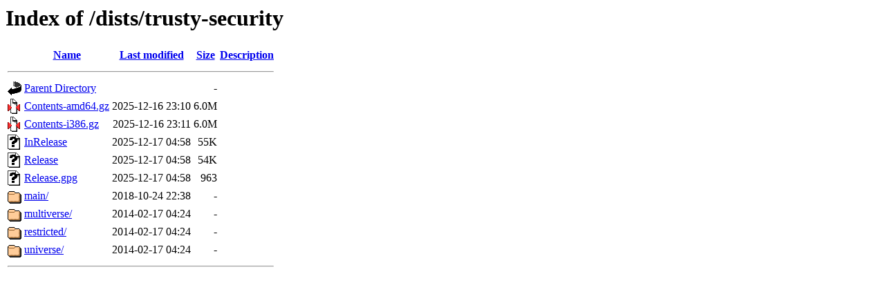

--- FILE ---
content_type: text/html;charset=UTF-8
request_url: https://ubuntu.uvigo.es/dists/trusty-security/
body_size: 585
content:
<!DOCTYPE HTML PUBLIC "-//W3C//DTD HTML 3.2 Final//EN">
<html>
 <head>
  <title>Index of /dists/trusty-security</title>
 </head>
 <body>
<h1>Index of /dists/trusty-security</h1>
  <table>
   <tr><th valign="top"><img src="/icons/blank.gif" alt="[ICO]"></th><th><a href="?C=N;O=D">Name</a></th><th><a href="?C=M;O=A">Last modified</a></th><th><a href="?C=S;O=A">Size</a></th><th><a href="?C=D;O=A">Description</a></th></tr>
   <tr><th colspan="5"><hr></th></tr>
<tr><td valign="top"><img src="/icons/back.gif" alt="[PARENTDIR]"></td><td><a href="/dists/">Parent Directory</a></td><td>&nbsp;</td><td align="right">  - </td><td>&nbsp;</td></tr>
<tr><td valign="top"><img src="/icons/compressed.gif" alt="[   ]"></td><td><a href="Contents-amd64.gz">Contents-amd64.gz</a></td><td align="right">2025-12-16 23:10  </td><td align="right">6.0M</td><td>&nbsp;</td></tr>
<tr><td valign="top"><img src="/icons/compressed.gif" alt="[   ]"></td><td><a href="Contents-i386.gz">Contents-i386.gz</a></td><td align="right">2025-12-16 23:11  </td><td align="right">6.0M</td><td>&nbsp;</td></tr>
<tr><td valign="top"><img src="/icons/unknown.gif" alt="[   ]"></td><td><a href="InRelease">InRelease</a></td><td align="right">2025-12-17 04:58  </td><td align="right"> 55K</td><td>&nbsp;</td></tr>
<tr><td valign="top"><img src="/icons/unknown.gif" alt="[   ]"></td><td><a href="Release">Release</a></td><td align="right">2025-12-17 04:58  </td><td align="right"> 54K</td><td>&nbsp;</td></tr>
<tr><td valign="top"><img src="/icons/unknown.gif" alt="[   ]"></td><td><a href="Release.gpg">Release.gpg</a></td><td align="right">2025-12-17 04:58  </td><td align="right">963 </td><td>&nbsp;</td></tr>
<tr><td valign="top"><img src="/icons/folder.gif" alt="[DIR]"></td><td><a href="main/">main/</a></td><td align="right">2018-10-24 22:38  </td><td align="right">  - </td><td>&nbsp;</td></tr>
<tr><td valign="top"><img src="/icons/folder.gif" alt="[DIR]"></td><td><a href="multiverse/">multiverse/</a></td><td align="right">2014-02-17 04:24  </td><td align="right">  - </td><td>&nbsp;</td></tr>
<tr><td valign="top"><img src="/icons/folder.gif" alt="[DIR]"></td><td><a href="restricted/">restricted/</a></td><td align="right">2014-02-17 04:24  </td><td align="right">  - </td><td>&nbsp;</td></tr>
<tr><td valign="top"><img src="/icons/folder.gif" alt="[DIR]"></td><td><a href="universe/">universe/</a></td><td align="right">2014-02-17 04:24  </td><td align="right">  - </td><td>&nbsp;</td></tr>
   <tr><th colspan="5"><hr></th></tr>
</table>
</body></html>
